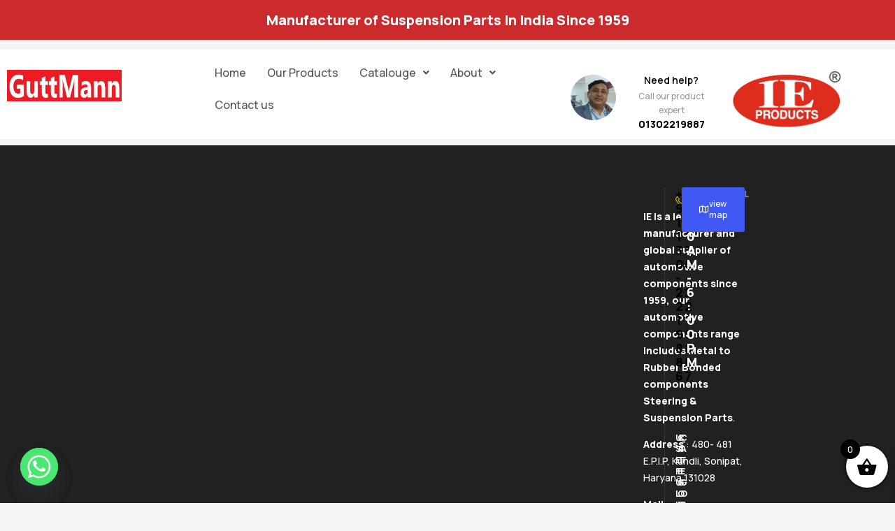

--- FILE ---
content_type: text/css
request_url: https://ieproducts.net/fojoacha/elementor/css/post-7.css?ver=1766847736
body_size: 241
content:
.elementor-kit-7{--e-global-color-primary:#4158F2;--e-global-color-primary_hover:#243ef0;--e-global-color-secondary:#FFC122;--e-global-color-secondary_hover:#ffb805;--e-global-color-text:#555555;--e-global-color-accent:#000000;--e-global-color-lighter:#999999;--e-global-color-highlight:#F14141;--e-global-color-border:#E6E6E6;--e-global-typography-heading-font-family:"Manrope";--e-global-typography-heading-font-size:24px;--e-global-typography-heading-font-weight:800;--e-global-typography-heading-text-transform:capitalize;--e-global-typography-heading-line-height:28px;--e-global-typography-heading-letter-spacing:-1px;--e-global-typography-heading_footer-font-family:"Manrope";--e-global-typography-heading_footer-font-size:12px;--e-global-typography-heading_footer-font-weight:800;--e-global-typography-heading_footer-text-transform:uppercase;--e-global-typography-heading_footer-line-height:16px;}.elementor-section.elementor-section-boxed > .elementor-container{max-width:1290px;}.e-con{--container-max-width:1290px;}.elementor-widget:not(:last-child){margin-block-end:0px;}.elementor-element{--widgets-spacing:0px 0px;--widgets-spacing-row:0px;--widgets-spacing-column:0px;}{}h1.entry-title{display:var(--page-title-display);}@media(max-width:1024px){.elementor-section.elementor-section-boxed > .elementor-container{max-width:1024px;}.e-con{--container-max-width:1024px;}}@media(max-width:767px){.elementor-section.elementor-section-boxed > .elementor-container{max-width:767px;}.e-con{--container-max-width:767px;}}